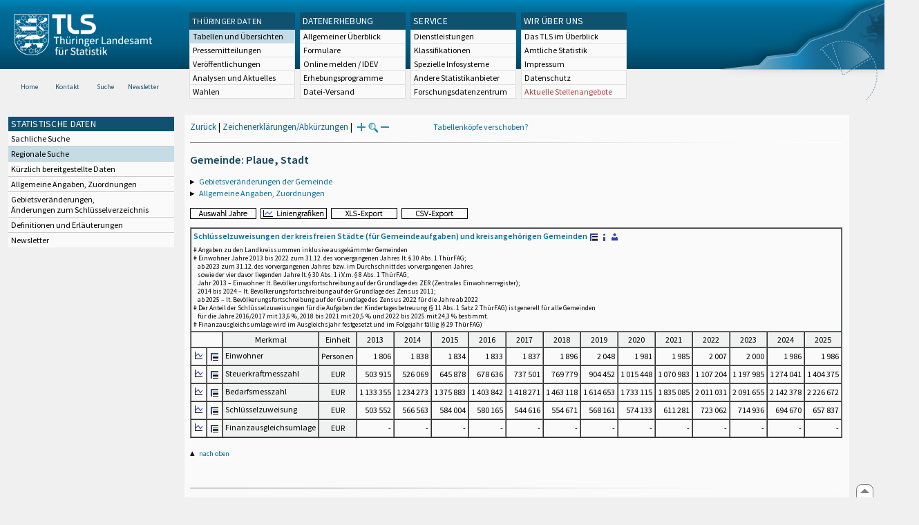

--- FILE ---
content_type: text/html
request_url: https://statistik.thueringen.de/datenbank/portrait.asp?auswahl=gem&nr=70043&TabelleID=ge001633
body_size: 28418
content:
<!DOCTYPE html>
<html lang="de">

<head>
<meta http-equiv="Content-Type" content="text/html; charset=iso-8859-1"/>
<meta HTTP-EQUIV="pragma" CONTENT="no-cache">
<meta name="expires" content="0">
<meta name="description" content="Th&uuml;ringer Landesamt f&uuml;r Statistik">
<meta name="keywords" content="Statistik, Th&uuml;ringen, Landesamt f&uuml;r Statistik, Erfurt, Gera, Suhl">
<meta name="author" content="Th&uuml;ringer Landesamt f&uuml;r Statistik">
<meta name="robots" content="index, follow">
<meta name="revisit-after" content="1 month">
<title>Th&uuml;ringer Landesamt f&uuml;r Statistik</title>


<script language="JavaScript">
<!--
function Karte_einaus (schalter) {
   if (schalter == "ein") {
   document.getElementById("KarteTh").style.display = ""
   }
   else {
   document.getElementById("KarteTh").style.display = "none"
   }
}


///////////////////////////////////////////

function Cookies_erlaubt() {
   if (navigator.cookieEnabled == false) {
   document.write("<p style='color:#DF0000'><strong>Ihr Browser unterstützt keine Cookies oder Sie haben in den Einstellungen des Browsers bestimmt, ");
   document.write("dass keine Cookies entgegengenommen werden dürfen.<br> ");
   document.write("Ohne Cookies ist der Zugriff auf diese Seite leider nicht möglich!</strong></p>");
   return false
   }
return true
}


//-->
</script>
<!--fehlt noch: include virtual file=aufeinenBlick.asp-->



<script language="JavaScript">
<!--
function Anmelden() {
zugriff = open("zugriff.asp","hilfe","height=470,width=530,left=150,top=50,screenX=150,screenY=50,resizable=yes,scrollbars=yes");
zugriff.focus();
return
}

function einaus(popup,schalter) {
   if (schalter == "ein") {
   document.getElementById(popup).style.visibility = "visible";
   }
   else {
   document.getElementById(popup).style.visibility = "hidden";
   }
}

//-->
</script>

<link rel='stylesheet' media='all' type='text/css' href='../all.css' media='all'><link rel='stylesheet' media='print' type='text/css' href='../all_Druck.css' media='all'>
  <!--[if lt IE 8]>
  <style>
          #left_frame .themen_navi                   { margin-top:0px; }
          #left_frame { margin-top:87px;}
  </style>
  <![endif]-->

<noscript>
<style type="text/css">
<!--
.javascriptB  {display: none;}
-->
</style>
</noscript>

<!--[if gte IE 5]>
<style type="text/css">
  .TLSschrift    {font-size: 0.9em}
  #navigation ul {top:18px;}
</style>
<![endif]-->

   

</head>
<body  onUnload='javascript: AlleFensterZu()'><a name='top'></a><div role='banner'><div class='background-image spacer-image'></div><div id='kopf_links'><a href='../startseite.asp'><img style='padding:20px 20px 16px 20px; width:200px; height:60px;'  alt='Logo Th&uuml;ringer Landesamt f&uuml;r Statistik' draggable='false' src=../design/tlslogo.png></a></div><div id='kopf_rechts'><img alt='Designelement im Header' draggable='false' src=../design/head_rechtsblau.png></div></div><div class='TLSschrift'><!--Th&uuml;ringer Landesamt f&uuml;r Statistik--></div>
       <div id="container">
       <dfn><a href='#inhalt'>Direkt zum Inhalt</a></dfn>
       <NOSCRIPT>
       <div style = "z-index:9; position:absolute; top:0; left:0; border: 1px black solid; padding: 4px; margin-bottom: 10px; color: white; background-color:#BF0000">
       Im Browser ist Javascript deaktiviert. Ohne Javascript sind nicht alle Funktionen m&ouml;glich!</div>
       </NOSCRIPT>
   <div id='navigation' role='navigation'><ul style='left:267px'><li class='head'><dfn>Hauptthema: </dfn><a href='/' alt='Themennavigation' title='Themennavigation'>TH&Uuml;RINGER DATEN</a><dfn>.</dfn></li><li class='link'><a class='aktuell' href='../datenbank/default2.asp'><dfn>Ausgew&auml;hlter Punkt: </dfn>Tabellen und &Uuml;bersichten</a></li><li class='link'><a href='../presse/pr_kurzinh.asp'>Pressemitteilungen</a></li><li class='link'><a href='../webshop/webshop.asp'>Ver&ouml;ffentlichungen</a></li><li class='link'><a href='../analysen/Analyse1.asp'>Analysen und Aktuelles</a></li><li class='link'><a target='_blank' rel='noopener' href='https://wahlen.thueringen.de'>Wahlen </a></li></ul><ul style='left:427px'><li class='head'><dfn>Hauptthema: </dfn>DATENERHEBUNG<dfn>.</dfn></li><li class='link'><a href='../erfassung/DatenerhebungAllg.asp'>Allgemeiner &Uuml;berblick</a></li><li class='link'><a href='../erfassung/formulareAllg.asp'>Formulare</a></li><li class='link'><a href='../erfassung/onlineAllg.asp'>Online melden&nbsp;/&nbsp;IDEV</a></li><li class='link'><a href='../erfassung/ErhebungsProgAllg.asp'>Erhebungsprogramme</a></li><li class='link'><a href='../erfassung/mail/email_start1.asp'>Datei-Versand</a></li></ul><ul style='left:587px'><li class='head'><dfn>Hauptthema: </dfn>SERVICE<dfn>.</dfn></li><li class='link'><a href='../amt/Auskunftsdienst.asp?x=10'>Dienstleistungen</a></li><li class='link'><a href='../amt/klassifikationen.asp'>Klassifikationen</a></li><li class='link'><a href='../amt/projekte.asp'>Spezielle Infosysteme</a></li><li class='link'><a href='../amt/link_stat.asp'>Andere Statistikanbieter</a></li><li class='link'><a href='../amt/Forschungsdatenzentrum.asp'>Forschungsdatenzentrum</a></li></ul><ul style='left:747px'><li class='head'><dfn>Hauptthema: </dfn>WIR &Uuml;BER UNS<dfn>.</dfn></li><li class='link'><a href='../amt/amt.asp'>Das TLS im &Uuml;berblick</a></li><li class='link'><a href='../amt/tlsallg.asp'>Amtliche Statistik</a></li><li class='link'><a href='../amt/impressum.asp'>Impressum</a></li><li class='link'><a href='../amt/datenschutz.asp'>Datenschutz</a></li><li class='link'><a href='../amt/Vergabe_Mittelstandsrili.asp'><font color='#a44' onmouseover='this.style.color=&quot;#fff&quot;;' onmouseout='this.style.color=&quot;#a44&quot;;' >Aktuelle Stellenangebote</font></a></li></ul></div>
                                <nav class='NaviSonstiges' role='navigation'>
                                        <ul>
                                                <a href='../startseite.asp'><li><i class='fas fa-home'></i> <span>Home</span></li></a><a href='../amt/kontakt.asp'><li><i class='far fa-address-card'></i> <span>Kontakt</span></li></a><a href='../suche/start_suche.asp'><li><i class='fas fa-search'></i> <span>Suche</span></li></a><a href='../amt/TLSnewsletter.asp'><li><i class='far fa-envelope'></i> <span>Newsletter</span></li></a>
                                        </ul>
                                </nav>
        <div id='left_frame'><ul class='themen_navi'><li class='head'>STATISTISCHE DATEN</li><li><A  HREF='../datenbank/default2.asp' target='_top'>Sachliche Suche<dfn>.</dfn></A></li><li><A class='aktuell' HREF='../datenbank/oertlich.asp' target='_top'><dfn>Ausgew&auml;hlter Punkt: </dfn>Regionale Suche<dfn>.</dfn></A></li><li><A  HREF='../datenbank/NeuInDatenbank.asp' target='_top'>K&uuml;rzlich bereitgestellte Daten<dfn>.</dfn></A></li><li><A  HREF='../datenbank/allgangaben.asp' target='_top'>Allgemeine Angaben, Zuordnungen&nbsp;&nbsp;<i class='fas fa-level-down-alt' style='font-size:0.8em;' alt='Untergliederung anzeigen'></i><dfn>.</dfn></A></li><li><A  HREF='../datenbank/gebiet.asp' target='_top'>Gebietsver&auml;nderungen,<br>&Auml;nderungen zum Schl&uuml;sselverzeichnis<dfn>.</dfn></A></li><li><A  HREF='../datenbank/defAuswahl.asp' target='_top'>Definitionen und Erl&auml;uterungen<dfn>.</dfn></A></li><li><A  HREF='../datenbank/newsletterTbl.asp' target='_top'>Newsletter<dfn>.</dfn></A></li></ul></div><dfn>Ende des Men&uuml;s</dfn></div><div id='content'><a name='inhalt'></a><script language="JavaScript">
<!--
window.name = "Haupt";   //Name des Fensters-wird benötigt in ...Bearbeiten.asp

function datcsvDatei () {            //nicht mehr im popup seit 25.10.2021
document.formular1.target = "";
document.formular1.method = "post"
document.formular1.datcsv.value = "1";
document.formular1.submit();
document.formular1.method = "get"
document.formular1.datcsv.value = "";
return
}

function Ansprechpartner(id) {
Def = window.open("Ansprechpartner.asp?tabid=" + id,"Def","width=700,height=500,left=100,top=100,screenX=100,screenY=100,toolbar=yes,menubar=yes,resizable=yes,scrollbars=yes");
Def.focus();
return
}


function wechselSeite(w)  {
document.formular1.target = "";
document.formular1.startpage.value=w;
document.formular1.submit();
return
}


function LiniengrafikSVG (tbl, wm, wmid, ttid) {
document.formLinieSVG.target = "Lgrafik"
  if (wmid == undefined || wmid == "") {
  }
  else {
  document.formLinieSVG.wmid.value = wmid
  }


  if (!document.formLinieSVG.startpage)  {         //zB gibts nicht bei portrait.asp
  }
  else if (ttid == undefined || ttid == "") {
  document.formLinieSVG.startpage.value = document.formular1.startpage.value
  }
  else {
  document.formLinieSVG.startpage.value = ttid
  }

  if (tbl == "0") {
  document.formLinieSVG.felder.value = ""
  }
  else  {
  document.formLinieSVG.tabelle.value = tbl + "||"
  document.formLinieSVG.felder.value = wm
  }
Lgrafik = window.open("about:blank","Lgrafik","width=1260,height=800,left=0,top=0,screenX=0,screenY=0,resizable=yes,scrollbars=yes,menubar=yes");
Lgrafik.focus();
document.formLinieSVG.submit()
return
}


function KartengrafikSVG (wm) {
document.formKarteSVG.target = "Kgrafik"
document.formKarteSVG.WM_versionID.value = wm
Kgrafik = window.open("about:blank","Kgrafik","width=1200,height=800,left=10,top=0,screenX=10,screenY=0,resizable=yes,scrollbars=yes,menubar=yes");
Kgrafik.focus();
document.formKarteSVG.submit()
return
}


function BalkengrafikSVG (wm) {
document.formBalkenSVG.target = "Bgrafik"
document.formBalkenSVG.WM_versionID.value = document.formBalkenSVG.tt_id.value + "#" + wm
Bgrafik = window.open("about:blank","Bgrafik","width=1200,height=800,left=20,top=0,screenX=20,screenY=0,resizable=yes,scrollbars=yes,menubar=yes");
Bgrafik.focus();
document.formBalkenSVG.submit()
return
}

function SortSpalte (wm, richtung, Mld) {
txt = "Sortierung wird aufgehoben, wenn erneut auf den Pfeil geklickt wird."
 if (wm != "" && Mld == "")  { txt = txt + "\n\nBei einer sortierten Anzeige werden keine Summenzeilen dargestellt!" ;}

 if (wm != "") {alert(txt);}

document.formular1.sortiere.value = wm

document.formular1.richtung.value = richtung
document.formular1.submit()
return
}

function andereZeit () {
document.formular1.target = "";
document.formular1.submit();
return
}

function Zeichen() {
Fhilfe = window.open("../datenbank/zeichenerklaerung.asp","Fhilfe","height=350,width=400,left=350,top=50,screenX=350,screenY=50,resizable=yes,scrollbars=yes");
Fhilfe.focus();
return
}


//-->
</script>


<script language="JavaScript">
<!--
var FensterXLS = null;

function AlleFensterZu () {
  try { FensterB.close() } catch (e) { }
  try { Def.close() } catch (e) { }
  try { Fgrafik.close() } catch (e) { }
  try { Lgrafik.close() } catch (e) { }
  try { Kgrafik.close() } catch (e) { }
  try { Bgrafik.close() } catch (e) { }
  try { FensterXLS.close() } catch (e) { }
  try { Fhilfe.close() } catch (e) { }
return
}


function DatExportXLS () {
document.formular1.method = "post"
document.formular1.target = "FensterXLS"
document.formular1.XLS.value = "x";
FensterXLS = window.open("about:blank","FensterXLS", "width=600,height=250,left=100,top=100,screenX=100,screenY=100,resizable=yes,scrollbars=yes,menubar=no");
document.formular1.submit();
document.formular1.method = "get"
document.formular1.target = ""
document.formular1.XLS.value = "";
FensterXLS.focus();
return
}

function msg_wg_grossen_zahlen() {
txt = "Zur korrekten Anzeige des Regionalschlüssels in der Exceldatei markieren Sie die gesamte Spalte \nund wählen Sie über 'Zellen formatieren' das Zahlenformat ohne Dezimale aus. "
txt = txt + "\n\nExcel verwendet ab einer bestimmten Stellenanzahl automatisch das Exponentialformat. \nDurch das eingestellte Zahlenformat erreichen Sie die Darstellung großer Zahlen in einer leicht lesbaren Form."
alert (txt);
return
}

//-->
</script>


<style type="text/css">
td { font-size:12px}
th { font-size:12px}
a  { font-size:12px}
</style>

<script language="JavaScript">
<!--
Lupe = "ja";

function Fontgr_anzeigen() {
txt = "Die aktuelle Schriftgröße beträgt " + document.formular1.fontgr.value;
txt = txt + "\n\nSoll die Schriftgröße verändert werden, klicken Sie auf das ";
txt = txt + "Plus- bzw. Minuszeichen!\n\n";
alert(txt);
return
}

function Fontgr_aendern(richtung) {
document.formular1.target = "";
wert = document.formular1.fontgr.value;
  if (richtung == "+") {++document.formular1.fontgr.value}
  if (richtung == "-") {--document.formular1.fontgr.value}
document.formular1.submit();
return
}
//-->
</script>


<script language="JavaScript">
<!--

function TabBearbeiten() {
document.formular1.method = "post"
document.formular1.target = "FensterB"
document.formular1.action = "PortBearbeiten.asp"
FensterB = window.open("about:blank","FensterB","width=785,height=350,left=0,top=0,screenX=0,screenY=0,resizable=yes,scrollbars=yes");
document.formular1.submit()
document.formular1.action = "portrait.asp";
document.formular1.target = ""
document.formular1.method = "get"
FensterB.focus();
return
}

function PortraitWechsel (art) {
document.formular1.target = "";
document.formular1.portraitArt.value = art;
document.formular1.submit();
}

function Defini(aufruf) {
Def = window.open("definitionen.asp?tabID=" + aufruf ,"Def","width=700,height=500,left=100,top=100,screenX=100,screenY=100,toolbar=yes,menubar=yes,resizable=yes,scrollbars=yes");
Def.focus();
return
}

//-->
</script>

<div class='keinDruck'><div class='javascriptB'>
        <script language="JavaScript">
           if (history.length > 1 ) {
           document.write ("<a class='Navi' href='javascript: history.go(-1)'>Zurück</a> | ");
           }
        </script>
        <a class='Navi' href='javascript: Zeichen()'>Zeichenerklärungen/Abkürzungen</a> | 
<script language="JavaScript">
   if (window.Lupe) {
   document.write ("<a class='Navi' href='javascript: Fontgr_aendern(&quot;+&quot;) '>");
   document.write ("<img align=absmiddle src='../datenbank/images/lupe1.gif' alt='Schrift größer' title='Schriftgröße erhöhen' border='0'></a>");
   document.write ("<a class='Navi' href='javascript: Fontgr_anzeigen() '>");
   document.write ("<img align=absmiddle src='../datenbank/images/lupe2.gif' alt='&nbsp;|&nbsp;' border='0'></a>");
   document.write ("<a class='Navi' href='javascript: Fontgr_aendern(&quot;-&quot;) '>");
   document.write ("<img align=absmiddle src='../datenbank/images/lupe3.gif' alt='Schrift kleiner' title='Schriftgröße verringern' border='0'></a>");
   }
</script>
<a style='margin-left: 60px' class='box2' href='#'>Tabellenköpfe verschoben?<span style='width:500px; margin-left: 200px'>Dann verwenden Sie leider eine Browserversion, welche die barrierefreie Darstellung von Tabellen nicht korrekt unterstützt.<br>Bitte verwenden Sie eine aktuellere Browserversion!</span></a></div><noscript><a class='Navi' href='default.asp'>Anfangsseite </a></noscript><div style='margin-bottom:10px'><img alt='' title='' style='margin-top:3px' width='100%' height='1px' src='../images/trennstrich.jpg' border='0' alt='Trennstrich'></div></div><h1>Gemeinde: Plaue, Stadt</h1><p class='keinDruck'>&#9656;&nbsp;&nbsp;<a href='gebiet3.asp?nr=70043'>Gebietsveränderungen der Gemeinde</a><br>&#9656;&nbsp;&nbsp;<a href='gemeindeblatt.asp?gemnr=70043'>Allgemeine Angaben, Zuordnungen<dfn>.</dfn></a><br></p><div class='keinDruck javascriptB'><a href='javascript: TabBearbeiten()'><img src='../datenbank/images/AuswahlJahre.gif' title='Auswahl, welche Jahre angezeigt werden' alt='&raquo; Auswahl Jahre ' border='0'></a>&nbsp;&nbsp;<a href='javascript: LiniengrafikSVG(&quot;0&quot;, &quot;0&quot;)'><img src='../datenbank/images/Liniengrafik.gif' title='Darstellung aller Merkmale in Liniengrafiken' alt='&raquo; Liniengrafiken ' border='0'></a>&nbsp;&nbsp;<a href='javascript: DatExportXLS()'><img src='images/ExportXLS.gif' border='0' alt='&raquo; XLS-Export ' title='Export der Daten im XLS-Format'></a>&nbsp;&nbsp;<a href='javascript: datcsvDatei()'><img src='images/ExportCSV.gif' border='0' alt='&raquo; CSV-Export ' title='Export der Daten im CSV-Format'></a>&nbsp;&nbsp;</div><table style='margin-top: 8px' cellpadding='3' border='1' cellspacing='0'><form method='get' name='formular1'><tr><td valign='middle' colspan='19'><a title='Darstellung der Gesamttabelle' href='TabAnzeige.asp?tabelle=ge001633||'><strong>Schlüsselzuweisungen der kreisfreien Städte (für Gemeindeaufgaben) und kreisangehörigen Gemeinden</strong>&nbsp;<img alt=' &raquo;&nbsp;Gesamttabelle ' title='Darstellung der Gesamttabelle' class='keinDruck' align=absmiddle src='images/tabelle1.gif' border='0'></a><a class='javascriptB' href='javascript: Defini(&quot;ge001633&quot;)'><img class='keinDruck' align=absmiddle  src='images/hinweis.gif' alt=' &raquo;&nbsp;Definitionen ' title='Definitionen und Erläuterungen' border='0'></a><a class='javascriptB' href='javascript: Ansprechpartner(&quot;ge001633&quot;)'><img class='keinDruck' align=absmiddle  src='images/ansprechpartner.gif' alt=' &raquo;&nbsp;Ansprechpartner ' title='Ansprechpartner' border='0'></a><div class='mini' style='margin-top:5px;'># Angaben zu den Landkreissummen inklusive ausgekämmter Gemeinden<br>
# Einwohner Jahre 2013 bis 2022 zum 31.12. des vorvergangenen Jahres lt. § 30 Abs. 1 ThürFAG;<br>
&nbsp;&nbsp;&nbsp;ab 2023 zum 31.12. des vorvergangenen Jahres bzw. im Durchschnitt des vorvergangenen Jahres<br>
&nbsp;&nbsp;&nbsp;sowie der vier davor liegenden Jahre lt. § 30 Abs. 1 i.V.m. § 8 Abs. 1 ThürFAG;<br>
&nbsp;&nbsp;&nbsp;Jahr 2013 – Einwohner lt. Bevölkerungsfortschreibung auf der Grundlage des ZER (Zentrales Einwohnerregister);<br>
&nbsp;&nbsp;&nbsp;2014 bis 2024 – lt. Bevölkerungsfortschreibung auf der Grundlage des Zensus 2011;<br>
&nbsp;&nbsp;&nbsp;ab 2025 – lt. Bevölkerungsfortschreibung auf der Grundlage des Zensus 2022 für die Jahre ab 2022<br>
# Der Anteil der Schlüsselzuweisungen für die Aufgaben der Kindertagesbetreuung (§ 11 Abs. 1 Satz 2 ThürFAG) ist generell für alle Gemeinden<br>
&nbsp;&nbsp;&nbsp;für die Jahre 2016/2017 mit 13,6 %, 2018 bis 2021 mit 20,5 % und 2022 bis 2025 mit 24,3 % bestimmt.<br>
# Finanzausgleichsumlage wird im Ausgleichsjahr festgesetzt und im Folgejahr fällig (§ 29 ThürFAG)<br></div></td></tr><tr><td class='keinDruck javascriptB' colspan='2'>&nbsp;</td><td colspan='3' class='farbe mitte'>Merkmal</td><td class='farbe mitte'  colspan='1'>Einheit</td><td class='farbe mitte'>2013</td><td class='farbe mitte'>2014</td><td class='farbe mitte'>2015</td><td class='farbe mitte'>2016</td><td class='farbe mitte'>2017</td><td class='farbe mitte'>2018</td><td class='farbe mitte'>2019</td><td class='farbe mitte'>2020</td><td class='farbe mitte'>2021</td><td class='farbe mitte'>2022</td><td class='farbe mitte'>2023</td><td class='farbe mitte'>2024</td><td class='farbe mitte'>2025</td></tr><tr class='trfarbig'><td class='keinDruck javascriptB'><a href='javascript: LiniengrafikSVG(&quot;ge001633&quot;, &quot;7120807&quot;)'><img class='keinDruck' src='../datenbank/images\Linieng3.gif' alt='Liniengrafik' title='Liniengrafik' border='0'></a></td><td class='keinDruck javascriptB'><a href='TabAnzeige.asp?tabelle=ge001633||'><img alt=' &raquo;&nbsp;Gesamttabelle ' title='Darstellung der Gesamttabelle' class='keinDruck' align=absmiddle src='images/tabelle1.gif' border='0'></a></td><td valign='top' rowspan='1' colspan='3' class='farbe'>Einwohner</td><td class='farbe mitte' colspan='1'>Personen</td><td class='rechts zugriff1'><nobr>1&nbsp;806</nobr></td><td class='rechts zugriff1'><nobr>1&nbsp;838</nobr></td><td class='rechts zugriff1'><nobr>1&nbsp;834</nobr></td><td class='rechts zugriff1'><nobr>1&nbsp;833</nobr></td><td class='rechts zugriff1'><nobr>1&nbsp;837</nobr></td><td class='rechts zugriff1'><nobr>1&nbsp;896</nobr></td><td class='rechts zugriff1'><nobr>2&nbsp;048</nobr></td><td class='rechts zugriff1'><nobr>1&nbsp;981</nobr></td><td class='rechts zugriff1'><nobr>1&nbsp;985</nobr></td><td class='rechts zugriff1'><nobr>2&nbsp;007</nobr></td><td class='rechts zugriff1'><nobr>2&nbsp;000</nobr></td><td class='rechts zugriff1'><nobr>1&nbsp;986</nobr></td><td class='rechts zugriff1'><nobr>1&nbsp;986</nobr></td></tr><tr class='trfarbig'><td class='keinDruck javascriptB'><a href='javascript: LiniengrafikSVG(&quot;ge001633&quot;, &quot;7120802&quot;)'><img class='keinDruck' src='../datenbank/images\Linieng3.gif' alt='Liniengrafik' title='Liniengrafik' border='0'></a></td><td class='keinDruck javascriptB'><a href='TabAnzeige.asp?tabelle=ge001633||'><img alt=' &raquo;&nbsp;Gesamttabelle ' title='Darstellung der Gesamttabelle' class='keinDruck' align=absmiddle src='images/tabelle1.gif' border='0'></a></td><td valign='top' rowspan='1' colspan='3' class='farbe'>Steuerkraftmesszahl
</td><td class='farbe mitte' colspan='1'>EUR</td><td class='rechts zugriff1'><nobr>&nbsp;503&nbsp;915</nobr></td><td class='rechts zugriff1'><nobr>&nbsp;526&nbsp;069</nobr></td><td class='rechts zugriff1'><nobr>&nbsp;645&nbsp;878</nobr></td><td class='rechts zugriff1'><nobr>&nbsp;678&nbsp;636</nobr></td><td class='rechts zugriff1'><nobr>&nbsp;737&nbsp;501</nobr></td><td class='rechts zugriff1'><nobr>&nbsp;769&nbsp;779</nobr></td><td class='rechts zugriff1'><nobr>&nbsp;904&nbsp;452</nobr></td><td class='rechts zugriff1'><nobr>1&nbsp;015&nbsp;448</nobr></td><td class='rechts zugriff1'><nobr>1&nbsp;070&nbsp;983</nobr></td><td class='rechts zugriff1'><nobr>1&nbsp;107&nbsp;204</nobr></td><td class='rechts zugriff1'><nobr>1&nbsp;197&nbsp;985</nobr></td><td class='rechts zugriff1'><nobr>1&nbsp;274&nbsp;041</nobr></td><td class='rechts zugriff1'><nobr>1&nbsp;404&nbsp;375</nobr></td></tr><tr class='trfarbig'><td class='keinDruck javascriptB'><a href='javascript: LiniengrafikSVG(&quot;ge001633&quot;, &quot;7120803&quot;)'><img class='keinDruck' src='../datenbank/images\Linieng3.gif' alt='Liniengrafik' title='Liniengrafik' border='0'></a></td><td class='keinDruck javascriptB'><a href='TabAnzeige.asp?tabelle=ge001633||'><img alt=' &raquo;&nbsp;Gesamttabelle ' title='Darstellung der Gesamttabelle' class='keinDruck' align=absmiddle src='images/tabelle1.gif' border='0'></a></td><td valign='top' rowspan='1' colspan='3' class='farbe'>Bedarfsmesszahl
</td><td class='farbe mitte' colspan='1'>EUR</td><td class='rechts zugriff1'><nobr>1&nbsp;133&nbsp;355</nobr></td><td class='rechts zugriff1'><nobr>1&nbsp;234&nbsp;273</nobr></td><td class='rechts zugriff1'><nobr>1&nbsp;375&nbsp;883</nobr></td><td class='rechts zugriff1'><nobr>1&nbsp;403&nbsp;842</nobr></td><td class='rechts zugriff1'><nobr>1&nbsp;418&nbsp;271</nobr></td><td class='rechts zugriff1'><nobr>1&nbsp;463&nbsp;118</nobr></td><td class='rechts zugriff1'><nobr>1&nbsp;614&nbsp;653</nobr></td><td class='rechts zugriff1'><nobr>1&nbsp;733&nbsp;115</nobr></td><td class='rechts zugriff1'><nobr>1&nbsp;835&nbsp;085</nobr></td><td class='rechts zugriff1'><nobr>2&nbsp;011&nbsp;031</nobr></td><td class='rechts zugriff1'><nobr>2&nbsp;091&nbsp;655</nobr></td><td class='rechts zugriff1'><nobr>2&nbsp;142&nbsp;378</nobr></td><td class='rechts zugriff1'><nobr>2&nbsp;226&nbsp;672</nobr></td></tr><tr class='trfarbig'><td class='keinDruck javascriptB'><a href='javascript: LiniengrafikSVG(&quot;ge001633&quot;, &quot;7120804&quot;)'><img class='keinDruck' src='../datenbank/images\Linieng3.gif' alt='Liniengrafik' title='Liniengrafik' border='0'></a></td><td class='keinDruck javascriptB'><a href='TabAnzeige.asp?tabelle=ge001633||'><img alt=' &raquo;&nbsp;Gesamttabelle ' title='Darstellung der Gesamttabelle' class='keinDruck' align=absmiddle src='images/tabelle1.gif' border='0'></a></td><td valign='top' rowspan='1' colspan='3' class='farbe'>Schlüsselzuweisung
</td><td class='farbe mitte' colspan='1'>EUR</td><td class='rechts zugriff1'><nobr>&nbsp;503&nbsp;552</nobr></td><td class='rechts zugriff1'><nobr>&nbsp;566&nbsp;563</nobr></td><td class='rechts zugriff1'><nobr>&nbsp;584&nbsp;004</nobr></td><td class='rechts zugriff1'><nobr>&nbsp;580&nbsp;165</nobr></td><td class='rechts zugriff1'><nobr>&nbsp;544&nbsp;616</nobr></td><td class='rechts zugriff1'><nobr>&nbsp;554&nbsp;671</nobr></td><td class='rechts zugriff1'><nobr>&nbsp;568&nbsp;161</nobr></td><td class='rechts zugriff1'><nobr>&nbsp;574&nbsp;133</nobr></td><td class='rechts zugriff1'><nobr>&nbsp;611&nbsp;281</nobr></td><td class='rechts zugriff1'><nobr>&nbsp;723&nbsp;062</nobr></td><td class='rechts zugriff1'><nobr>&nbsp;714&nbsp;936</nobr></td><td class='rechts zugriff1'><nobr>&nbsp;694&nbsp;670</nobr></td><td class='rechts zugriff1'><nobr>&nbsp;657&nbsp;837</nobr></td></tr><tr class='trfarbig'><td class='keinDruck javascriptB'><a href='javascript: LiniengrafikSVG(&quot;ge001633&quot;, &quot;7120806&quot;)'><img class='keinDruck' src='../datenbank/images\Linieng3.gif' alt='Liniengrafik' title='Liniengrafik' border='0'></a></td><td class='keinDruck javascriptB'><a href='TabAnzeige.asp?tabelle=ge001633||'><img alt=' &raquo;&nbsp;Gesamttabelle ' title='Darstellung der Gesamttabelle' class='keinDruck' align=absmiddle src='images/tabelle1.gif' border='0'></a></td><td valign='top' rowspan='1' colspan='3' class='farbe'>Finanzausgleichsumlage</td><td class='farbe mitte' colspan='1'>EUR</td><td class='rechts zugriff1'>-</td><td class='rechts zugriff1'>-</td><td class='rechts zugriff1'>-</td><td class='rechts zugriff1'>-</td><td class='rechts zugriff1'>-</td><td class='rechts zugriff1'>-</td><td class='rechts zugriff1'>-</td><td class='rechts zugriff1'>-</td><td class='rechts zugriff1'>-</td><td class='rechts zugriff1'>-</td><td class='rechts zugriff1'>-</td><td class='rechts zugriff1'>-</td><td class='rechts zugriff1'>-</td></tr></table><input type='hidden' name='AnzeigeJahr' value=''>
<input type="hidden" name="nichtbelegt" value="" >
<input type="hidden" name="ListeJahre" value="2013,2014,2015,2016,2017,2018,2019,2020,2021,2022,2023,2024,2025" >
<input type="hidden" name="datcsv" value="" >
<input type="hidden" name="nr" value="70043" >
<input type="hidden" name="auswahl" value="gem" >
<input type="hidden" name="Aevas2" value="x" >
<input type="hidden" name="evas2" value="" >
<input type="hidden" name="umsort" value="">
<input type="hidden" name="portraitArt" value="">
<input type="hidden" name="daten" value="jahr">
<input type="hidden" name="tabelleID" value="ge001633">
<input type="hidden" name="anzahlH" value="-1" >
<input type="hidden" name="fontgr" value="12">
<input type="hidden" name="AnzeigeAuswahl" value="">
<input type="hidden" name="XLS" value="">
</form>


<form name="formLinieSVG" method="get" action="LinieSVG/svgLinie.asp" target="Lgrafik">
<input type="hidden" name="felder" value="">
<input type="hidden" name="tabelle" value="ge001633||">
<input type="hidden" name="Aevas2" value="x" >
<input type="hidden" name="daten" value="jahr">
<input type="hidden" name="auswahl" value="gem" >
<input type="hidden" name="nr" value="70043" >
<input type="hidden" name="mitWerte" value="1">
<input type="hidden" name="AnzeigeAuswahl" value="">
   
</form>

<p class='keinDruck'>&#9652;<noscript>&nbsp;&nbsp;<a class='mini' HREF='#top'>nach oben</a></noscript>&nbsp;&nbsp;<a class='mini javascriptB' HREF='javascript:location.replace(&quot;#top&quot;)'>nach oben</a></p><div style='margin-top:30px;' role='contentinfo'><div style='margin-bottom:10px'><img alt='' title='' style='margin-top:3px' width='100%' height='1px' src='../images/trennstrich.jpg' border='0' alt='Trennstrich'></div><a style='font-size:0.9em;' href='https://www.statistik.thueringen.de/amt/impressum.asp'>© Th&uuml;ringer Landesamt f&uuml;r Statistik, Europaplatz 3, 99091 Erfurt – Postfach 90 01 63, 99104 Erfurt</a><br>&nbsp;</div></div><div id='footer' role='navigation'><a href='javascript: location.replace(&quot;#top&quot;)'><img src='../images/pfeilgrau.gif' alt='nach oben'></a></div></body></html>
<script language="JavaScript">
<!--
try {
document.getElementById("wartendatcsv1").style.display = "none" ;
document.getElementById("wartendatcsv2").style.display = "";
}
catch (e) { }
//-->
</script>


--- FILE ---
content_type: text/css
request_url: https://statistik.thueringen.de/all_Druck.css
body_size: 639
content:
.background-image      {display: none;}
.spacer-image          {display: none;}
.spacer-imagekontrast  {display: none;}

.TLSschrift            {display: none;}

#kopf_links        {display: none;}
#kopf_rechts       {display: none;}
#container         {display: none;}
#Titel             {display: none;}
#NaviSonstiges     {display: none;}
#footer            {display: none;}

#content           {position:absolute; margin:0px !important; top:0px !important; left:0px !important;}

.haupttitel1       {display: none;}

.keinDruck         {display: none;}
.keineAnzeige      {display: inline;}